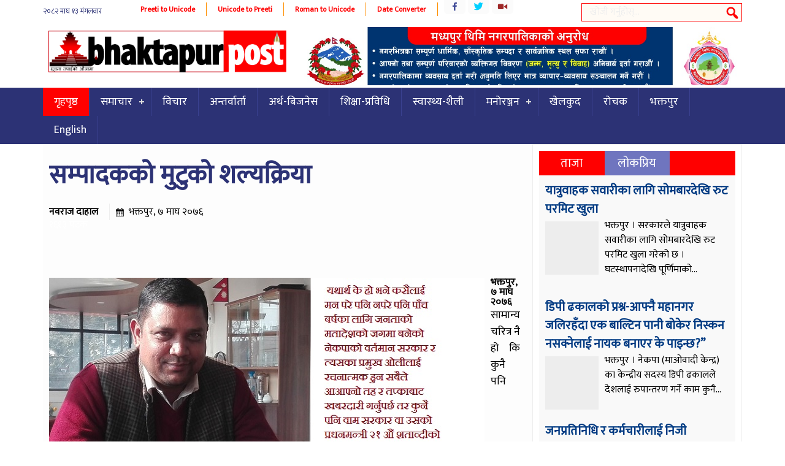

--- FILE ---
content_type: text/html; charset=UTF-8
request_url: https://bhaktapurpost.com/archives/22491
body_size: 15380
content:
<!DOCTYPE html><html><head> <meta charset="UTF-8"/> <title> सम्पादकको मुटुको शल्यक्रिया &#8212; Bhaktapurpost.com</title> <link rel="shortcut icon" href="https://bhaktapurpost.com/wp-content/themes/onlineparda/favicon.ico" type="image/x-icon"/> <meta name="viewport" content="width=device-width, initial-scale=1"> <script type="text/javascript" src="https://bhaktapurpost.com/wp-content/themes/onlineparda/js/jquery-1.9.1.min.js"></script> <script type="text/javascript" src="https://bhaktapurpost.com/wp-content/themes/onlineparda/js/jquery.bxslider.min.js"></script> <script type="text/javascript" src="https://bhaktapurpost.com/wp-content/themes/onlineparda/js/enscroll-0.6.1.min.js"></script> <script type="text/javascript" src="https://bhaktapurpost.com/wp-content/themes/onlineparda/js/jquery.lazyload.min.js"></script> <link href="https://fonts.googleapis.com/css?family=Mukta" rel="stylesheet"> <link href="https://fonts.googleapis.com/css?family=Yatra+One" rel="stylesheet"> <script type="text/javascript" src="https://bhaktapurpost.com/wp-content/themes/onlineparda/js/jquery.mousewheel.min.js"></script><meta name='robots' content='max-image-preview:large'/> <style>img:is([sizes="auto" i], [sizes^="auto," i]) { contain-intrinsic-size: 3000px 1500px }</style> <link rel="alternate" type="application/rss+xml" title="Bhaktapurpost.com &raquo; सम्पादकको मुटुको शल्यक्रिया Comments Feed" href="https://bhaktapurpost.com/archives/22491/feed"/><script type="text/javascript">
/* <![CDATA[ */
window._wpemojiSettings = {"baseUrl":"https:\/\/s.w.org\/images\/core\/emoji\/16.0.1\/72x72\/","ext":".png","svgUrl":"https:\/\/s.w.org\/images\/core\/emoji\/16.0.1\/svg\/","svgExt":".svg","source":{"concatemoji":"https:\/\/bhaktapurpost.com\/wp-includes\/js\/wp-emoji-release.min.js?ver=6.8.3"}};
/*! This file is auto-generated */
!function(s,n){var o,i,e;function c(e){try{var t={supportTests:e,timestamp:(new Date).valueOf()};sessionStorage.setItem(o,JSON.stringify(t))}catch(e){}}function p(e,t,n){e.clearRect(0,0,e.canvas.width,e.canvas.height),e.fillText(t,0,0);var t=new Uint32Array(e.getImageData(0,0,e.canvas.width,e.canvas.height).data),a=(e.clearRect(0,0,e.canvas.width,e.canvas.height),e.fillText(n,0,0),new Uint32Array(e.getImageData(0,0,e.canvas.width,e.canvas.height).data));return t.every(function(e,t){return e===a[t]})}function u(e,t){e.clearRect(0,0,e.canvas.width,e.canvas.height),e.fillText(t,0,0);for(var n=e.getImageData(16,16,1,1),a=0;a<n.data.length;a++)if(0!==n.data[a])return!1;return!0}function f(e,t,n,a){switch(t){case"flag":return n(e,"\ud83c\udff3\ufe0f\u200d\u26a7\ufe0f","\ud83c\udff3\ufe0f\u200b\u26a7\ufe0f")?!1:!n(e,"\ud83c\udde8\ud83c\uddf6","\ud83c\udde8\u200b\ud83c\uddf6")&&!n(e,"\ud83c\udff4\udb40\udc67\udb40\udc62\udb40\udc65\udb40\udc6e\udb40\udc67\udb40\udc7f","\ud83c\udff4\u200b\udb40\udc67\u200b\udb40\udc62\u200b\udb40\udc65\u200b\udb40\udc6e\u200b\udb40\udc67\u200b\udb40\udc7f");case"emoji":return!a(e,"\ud83e\udedf")}return!1}function g(e,t,n,a){var r="undefined"!=typeof WorkerGlobalScope&&self instanceof WorkerGlobalScope?new OffscreenCanvas(300,150):s.createElement("canvas"),o=r.getContext("2d",{willReadFrequently:!0}),i=(o.textBaseline="top",o.font="600 32px Arial",{});return e.forEach(function(e){i[e]=t(o,e,n,a)}),i}function t(e){var t=s.createElement("script");t.src=e,t.defer=!0,s.head.appendChild(t)}"undefined"!=typeof Promise&&(o="wpEmojiSettingsSupports",i=["flag","emoji"],n.supports={everything:!0,everythingExceptFlag:!0},e=new Promise(function(e){s.addEventListener("DOMContentLoaded",e,{once:!0})}),new Promise(function(t){var n=function(){try{var e=JSON.parse(sessionStorage.getItem(o));if("object"==typeof e&&"number"==typeof e.timestamp&&(new Date).valueOf()<e.timestamp+604800&&"object"==typeof e.supportTests)return e.supportTests}catch(e){}return null}();if(!n){if("undefined"!=typeof Worker&&"undefined"!=typeof OffscreenCanvas&&"undefined"!=typeof URL&&URL.createObjectURL&&"undefined"!=typeof Blob)try{var e="postMessage("+g.toString()+"("+[JSON.stringify(i),f.toString(),p.toString(),u.toString()].join(",")+"));",a=new Blob([e],{type:"text/javascript"}),r=new Worker(URL.createObjectURL(a),{name:"wpTestEmojiSupports"});return void(r.onmessage=function(e){c(n=e.data),r.terminate(),t(n)})}catch(e){}c(n=g(i,f,p,u))}t(n)}).then(function(e){for(var t in e)n.supports[t]=e[t],n.supports.everything=n.supports.everything&&n.supports[t],"flag"!==t&&(n.supports.everythingExceptFlag=n.supports.everythingExceptFlag&&n.supports[t]);n.supports.everythingExceptFlag=n.supports.everythingExceptFlag&&!n.supports.flag,n.DOMReady=!1,n.readyCallback=function(){n.DOMReady=!0}}).then(function(){return e}).then(function(){var e;n.supports.everything||(n.readyCallback(),(e=n.source||{}).concatemoji?t(e.concatemoji):e.wpemoji&&e.twemoji&&(t(e.twemoji),t(e.wpemoji)))}))}((window,document),window._wpemojiSettings);
/* ]]> */
</script><style id='wp-emoji-styles-inline-css' type='text/css'> img.wp-smiley, img.emoji { display: inline !important; border: none !important; box-shadow: none !important; height: 1em !important; width: 1em !important; margin: 0 0.07em !important; vertical-align: -0.1em !important; background: none !important; padding: 0 !important; }</style><link rel='stylesheet' id='wp-block-library-css' href='https://bhaktapurpost.com/wp-includes/css/dist/block-library/style.min.css?ver=6.8.3' type='text/css' media='all'/><style id='classic-theme-styles-inline-css' type='text/css'>/*! This file is auto-generated */.wp-block-button__link{color:#fff;background-color:#32373c;border-radius:9999px;box-shadow:none;text-decoration:none;padding:calc(.667em + 2px) calc(1.333em + 2px);font-size:1.125em}.wp-block-file__button{background:#32373c;color:#fff;text-decoration:none}</style><style id='global-styles-inline-css' type='text/css'>:root{--wp--preset--aspect-ratio--square: 1;--wp--preset--aspect-ratio--4-3: 4/3;--wp--preset--aspect-ratio--3-4: 3/4;--wp--preset--aspect-ratio--3-2: 3/2;--wp--preset--aspect-ratio--2-3: 2/3;--wp--preset--aspect-ratio--16-9: 16/9;--wp--preset--aspect-ratio--9-16: 9/16;--wp--preset--color--black: #000000;--wp--preset--color--cyan-bluish-gray: #abb8c3;--wp--preset--color--white: #ffffff;--wp--preset--color--pale-pink: #f78da7;--wp--preset--color--vivid-red: #cf2e2e;--wp--preset--color--luminous-vivid-orange: #ff6900;--wp--preset--color--luminous-vivid-amber: #fcb900;--wp--preset--color--light-green-cyan: #7bdcb5;--wp--preset--color--vivid-green-cyan: #00d084;--wp--preset--color--pale-cyan-blue: #8ed1fc;--wp--preset--color--vivid-cyan-blue: #0693e3;--wp--preset--color--vivid-purple: #9b51e0;--wp--preset--gradient--vivid-cyan-blue-to-vivid-purple: linear-gradient(135deg,rgba(6,147,227,1) 0%,rgb(155,81,224) 100%);--wp--preset--gradient--light-green-cyan-to-vivid-green-cyan: linear-gradient(135deg,rgb(122,220,180) 0%,rgb(0,208,130) 100%);--wp--preset--gradient--luminous-vivid-amber-to-luminous-vivid-orange: linear-gradient(135deg,rgba(252,185,0,1) 0%,rgba(255,105,0,1) 100%);--wp--preset--gradient--luminous-vivid-orange-to-vivid-red: linear-gradient(135deg,rgba(255,105,0,1) 0%,rgb(207,46,46) 100%);--wp--preset--gradient--very-light-gray-to-cyan-bluish-gray: linear-gradient(135deg,rgb(238,238,238) 0%,rgb(169,184,195) 100%);--wp--preset--gradient--cool-to-warm-spectrum: linear-gradient(135deg,rgb(74,234,220) 0%,rgb(151,120,209) 20%,rgb(207,42,186) 40%,rgb(238,44,130) 60%,rgb(251,105,98) 80%,rgb(254,248,76) 100%);--wp--preset--gradient--blush-light-purple: linear-gradient(135deg,rgb(255,206,236) 0%,rgb(152,150,240) 100%);--wp--preset--gradient--blush-bordeaux: linear-gradient(135deg,rgb(254,205,165) 0%,rgb(254,45,45) 50%,rgb(107,0,62) 100%);--wp--preset--gradient--luminous-dusk: linear-gradient(135deg,rgb(255,203,112) 0%,rgb(199,81,192) 50%,rgb(65,88,208) 100%);--wp--preset--gradient--pale-ocean: linear-gradient(135deg,rgb(255,245,203) 0%,rgb(182,227,212) 50%,rgb(51,167,181) 100%);--wp--preset--gradient--electric-grass: linear-gradient(135deg,rgb(202,248,128) 0%,rgb(113,206,126) 100%);--wp--preset--gradient--midnight: linear-gradient(135deg,rgb(2,3,129) 0%,rgb(40,116,252) 100%);--wp--preset--font-size--small: 13px;--wp--preset--font-size--medium: 20px;--wp--preset--font-size--large: 36px;--wp--preset--font-size--x-large: 42px;--wp--preset--spacing--20: 0.44rem;--wp--preset--spacing--30: 0.67rem;--wp--preset--spacing--40: 1rem;--wp--preset--spacing--50: 1.5rem;--wp--preset--spacing--60: 2.25rem;--wp--preset--spacing--70: 3.38rem;--wp--preset--spacing--80: 5.06rem;--wp--preset--shadow--natural: 6px 6px 9px rgba(0, 0, 0, 0.2);--wp--preset--shadow--deep: 12px 12px 50px rgba(0, 0, 0, 0.4);--wp--preset--shadow--sharp: 6px 6px 0px rgba(0, 0, 0, 0.2);--wp--preset--shadow--outlined: 6px 6px 0px -3px rgba(255, 255, 255, 1), 6px 6px rgba(0, 0, 0, 1);--wp--preset--shadow--crisp: 6px 6px 0px rgba(0, 0, 0, 1);}:where(.is-layout-flex){gap: 0.5em;}:where(.is-layout-grid){gap: 0.5em;}body .is-layout-flex{display: flex;}.is-layout-flex{flex-wrap: wrap;align-items: center;}.is-layout-flex > :is(*, div){margin: 0;}body .is-layout-grid{display: grid;}.is-layout-grid > :is(*, div){margin: 0;}:where(.wp-block-columns.is-layout-flex){gap: 2em;}:where(.wp-block-columns.is-layout-grid){gap: 2em;}:where(.wp-block-post-template.is-layout-flex){gap: 1.25em;}:where(.wp-block-post-template.is-layout-grid){gap: 1.25em;}.has-black-color{color: var(--wp--preset--color--black) !important;}.has-cyan-bluish-gray-color{color: var(--wp--preset--color--cyan-bluish-gray) !important;}.has-white-color{color: var(--wp--preset--color--white) !important;}.has-pale-pink-color{color: var(--wp--preset--color--pale-pink) !important;}.has-vivid-red-color{color: var(--wp--preset--color--vivid-red) !important;}.has-luminous-vivid-orange-color{color: var(--wp--preset--color--luminous-vivid-orange) !important;}.has-luminous-vivid-amber-color{color: var(--wp--preset--color--luminous-vivid-amber) !important;}.has-light-green-cyan-color{color: var(--wp--preset--color--light-green-cyan) !important;}.has-vivid-green-cyan-color{color: var(--wp--preset--color--vivid-green-cyan) !important;}.has-pale-cyan-blue-color{color: var(--wp--preset--color--pale-cyan-blue) !important;}.has-vivid-cyan-blue-color{color: var(--wp--preset--color--vivid-cyan-blue) !important;}.has-vivid-purple-color{color: var(--wp--preset--color--vivid-purple) !important;}.has-black-background-color{background-color: var(--wp--preset--color--black) !important;}.has-cyan-bluish-gray-background-color{background-color: var(--wp--preset--color--cyan-bluish-gray) !important;}.has-white-background-color{background-color: var(--wp--preset--color--white) !important;}.has-pale-pink-background-color{background-color: var(--wp--preset--color--pale-pink) !important;}.has-vivid-red-background-color{background-color: var(--wp--preset--color--vivid-red) !important;}.has-luminous-vivid-orange-background-color{background-color: var(--wp--preset--color--luminous-vivid-orange) !important;}.has-luminous-vivid-amber-background-color{background-color: var(--wp--preset--color--luminous-vivid-amber) !important;}.has-light-green-cyan-background-color{background-color: var(--wp--preset--color--light-green-cyan) !important;}.has-vivid-green-cyan-background-color{background-color: var(--wp--preset--color--vivid-green-cyan) !important;}.has-pale-cyan-blue-background-color{background-color: var(--wp--preset--color--pale-cyan-blue) !important;}.has-vivid-cyan-blue-background-color{background-color: var(--wp--preset--color--vivid-cyan-blue) !important;}.has-vivid-purple-background-color{background-color: var(--wp--preset--color--vivid-purple) !important;}.has-black-border-color{border-color: var(--wp--preset--color--black) !important;}.has-cyan-bluish-gray-border-color{border-color: var(--wp--preset--color--cyan-bluish-gray) !important;}.has-white-border-color{border-color: var(--wp--preset--color--white) !important;}.has-pale-pink-border-color{border-color: var(--wp--preset--color--pale-pink) !important;}.has-vivid-red-border-color{border-color: var(--wp--preset--color--vivid-red) !important;}.has-luminous-vivid-orange-border-color{border-color: var(--wp--preset--color--luminous-vivid-orange) !important;}.has-luminous-vivid-amber-border-color{border-color: var(--wp--preset--color--luminous-vivid-amber) !important;}.has-light-green-cyan-border-color{border-color: var(--wp--preset--color--light-green-cyan) !important;}.has-vivid-green-cyan-border-color{border-color: var(--wp--preset--color--vivid-green-cyan) !important;}.has-pale-cyan-blue-border-color{border-color: var(--wp--preset--color--pale-cyan-blue) !important;}.has-vivid-cyan-blue-border-color{border-color: var(--wp--preset--color--vivid-cyan-blue) !important;}.has-vivid-purple-border-color{border-color: var(--wp--preset--color--vivid-purple) !important;}.has-vivid-cyan-blue-to-vivid-purple-gradient-background{background: var(--wp--preset--gradient--vivid-cyan-blue-to-vivid-purple) !important;}.has-light-green-cyan-to-vivid-green-cyan-gradient-background{background: var(--wp--preset--gradient--light-green-cyan-to-vivid-green-cyan) !important;}.has-luminous-vivid-amber-to-luminous-vivid-orange-gradient-background{background: var(--wp--preset--gradient--luminous-vivid-amber-to-luminous-vivid-orange) !important;}.has-luminous-vivid-orange-to-vivid-red-gradient-background{background: var(--wp--preset--gradient--luminous-vivid-orange-to-vivid-red) !important;}.has-very-light-gray-to-cyan-bluish-gray-gradient-background{background: var(--wp--preset--gradient--very-light-gray-to-cyan-bluish-gray) !important;}.has-cool-to-warm-spectrum-gradient-background{background: var(--wp--preset--gradient--cool-to-warm-spectrum) !important;}.has-blush-light-purple-gradient-background{background: var(--wp--preset--gradient--blush-light-purple) !important;}.has-blush-bordeaux-gradient-background{background: var(--wp--preset--gradient--blush-bordeaux) !important;}.has-luminous-dusk-gradient-background{background: var(--wp--preset--gradient--luminous-dusk) !important;}.has-pale-ocean-gradient-background{background: var(--wp--preset--gradient--pale-ocean) !important;}.has-electric-grass-gradient-background{background: var(--wp--preset--gradient--electric-grass) !important;}.has-midnight-gradient-background{background: var(--wp--preset--gradient--midnight) !important;}.has-small-font-size{font-size: var(--wp--preset--font-size--small) !important;}.has-medium-font-size{font-size: var(--wp--preset--font-size--medium) !important;}.has-large-font-size{font-size: var(--wp--preset--font-size--large) !important;}.has-x-large-font-size{font-size: var(--wp--preset--font-size--x-large) !important;}:where(.wp-block-post-template.is-layout-flex){gap: 1.25em;}:where(.wp-block-post-template.is-layout-grid){gap: 1.25em;}:where(.wp-block-columns.is-layout-flex){gap: 2em;}:where(.wp-block-columns.is-layout-grid){gap: 2em;}:root :where(.wp-block-pullquote){font-size: 1.5em;line-height: 1.6;}</style><link rel='stylesheet' id='dashicons-css' href='https://bhaktapurpost.com/wp-includes/css/dashicons.min.css?ver=6.8.3' type='text/css' media='all'/><link rel='stylesheet' id='themename-style-css' href='https://bhaktapurpost.com/wp-content/themes/onlineparda/style.css?ver=1.0' type='text/css' media='all'/><link rel="https://api.w.org/" href="https://bhaktapurpost.com/wp-json/"/><link rel="alternate" title="JSON" type="application/json" href="https://bhaktapurpost.com/wp-json/wp/v2/posts/22491"/><link rel="EditURI" type="application/rsd+xml" title="RSD" href="https://bhaktapurpost.com/xmlrpc.php?rsd"/><meta name="generator" content="WordPress 6.8.3"/><link rel="canonical" href="https://bhaktapurpost.com/archives/22491"/><link rel='shortlink' href='https://bhaktapurpost.com/?p=22491'/><link rel="alternate" title="oEmbed (JSON)" type="application/json+oembed" href="https://bhaktapurpost.com/wp-json/oembed/1.0/embed?url=https%3A%2F%2Fbhaktapurpost.com%2Farchives%2F22491"/><link rel="alternate" title="oEmbed (XML)" type="text/xml+oembed" href="https://bhaktapurpost.com/wp-json/oembed/1.0/embed?url=https%3A%2F%2Fbhaktapurpost.com%2Farchives%2F22491&#038;format=xml"/><meta property="og:title" content="सम्पादकको मुटुको शल्यक्रिया"/><meta property="og:type" content="article"/><meta property="og:image" content="https://bhaktapurpost.com/wp-content/uploads/2020/01/nawaraj.jpg"/><meta property="og:url" content="https://bhaktapurpost.com/archives/22491"/><meta property="og:description" content="Read more on this article."/><meta property="og:site_name" content="Bhaktapurpost.com"/><link rel="icon" href="https://bhaktapurpost.com/wp-content/uploads/2020/06/cropped-logo-32x32.jpg" sizes="32x32"/><link rel="icon" href="https://bhaktapurpost.com/wp-content/uploads/2020/06/cropped-logo-192x192.jpg" sizes="192x192"/><link rel="apple-touch-icon" href="https://bhaktapurpost.com/wp-content/uploads/2020/06/cropped-logo-180x180.jpg"/><meta name="msapplication-TileImage" content="https://bhaktapurpost.com/wp-content/uploads/2020/06/cropped-logo-270x270.jpg"/></head><body class="wp-singular post-template-default single single-post postid-22491 single-format-standard wp-theme-onlineparda"><div class="wrapo"><header><div class="h2"><div class="top1"><span class="npdat"><iframe scrolling="no" border="0" frameborder="0" marginwidth="0" marginheight="0" allowtransparency="true" src="https://www.ashesh.com.np/linknepali-time.php?dwn=only&font_color=2c3275&font_size=12&bikram_sambat=0&api=400078h122" width="141" height="30"></iframe></span><span class="i8i"><a href="http://easysoftnepal.com/preeti-to-unicode-convert/">Preeti to Unicode</a></span><span class="i8i"><a href="http://unicode.shresthasushil.com.np/">Unicode to Preeti</a></span><span class="i8i"><a href="http://www.hourwin.com/utility/roman-font-to-unicode">Roman to Unicode</a></span><span class="i8i"><a href="http://www.rajan.com/calendar/">Date Converter</a></span><div class="sicon"><ul class="socc"><li class="fb"><a href="https://www.facebook.com/onlineakhabar"></a></li><li class="tw"><a href="https://twitter.com/easysoftnepal"></a></li><li class="yt"><a href="https://www.youtube.com/channel/UCRFJov2OUq-uioJS4m8xZBw"></a></li></ul></div><div id="sb-search" class="sb-search"> <form action="https://bhaktapurpost.com/"> <input class="sb-search-input" placeholder="खोजी गर्नुहोस्..." type="search" name="s" id="s"> <input class="sb-search-submit" type="submit" > <span class="sb-icon-search"></span> </form></div></div></div><div class="clear"></div><div class="h2"><div class="bgw"></div><h1 id="logo" class="slogo"> <a href="https://bhaktapurpost.com/"> <img src="https://bhaktapurpost.com/wp-content/themes/onlineparda/images/logo.png" alt="News Portal"/> </a></h1><div class="tadd fr"><li class="addb wid-1"><img width="1280" height="199" src="https://bhaktapurpost.com/wp-content/themes/onlineparda/images/1px.gif" class="image wp-image-54274 attachment-full size-full" alt="" style="max-width: 100%; height: auto;" decoding="async" fetchpriority="high" srcset="https://bhaktapurpost.com/wp-content/uploads/2024/10/madhyapur-thimi-nagarpalika.jpg 1280w, https://bhaktapurpost.com/wp-content/uploads/2024/10/madhyapur-thimi-nagarpalika-650x101.jpg 650w, https://bhaktapurpost.com/wp-content/uploads/2024/10/madhyapur-thimi-nagarpalika-768x119.jpg 768w, https://bhaktapurpost.com/wp-content/uploads/2024/10/madhyapur-thimi-nagarpalika-1070x166.jpg 1070w" sizes="(max-width: 1280px) 100vw, 1280px" data-original="https://bhaktapurpost.com/wp-content/uploads/2024/10/madhyapur-thimi-nagarpalika.jpg"/></li></div><div class="clear"></div><script type="text/javascript">
$(document).ready(function () {
	$(window).scroll(function() {
		if($(this).scrollTop() > 300){
			$('.sticky').addClass("stickyc").fadeIn();
			$('.slogo').addClass("alogo").fadeIn();
			$(".stickyc").fadeIn("slow");
			$('.sticky').css('top',0);
		} else if ($(this).scrollTop() > 100){
			$('.sticky').css('top', -50);	
		} else {
			$('.sticky').removeClass("stickyc");
			$('.slogo').removeClass("alogo");
			$('.sticky').css('top', 0);
		}
	});
});
</script></div><nav class="sticky" style="background:#2c3275;"><script>
(function($) {
  $.fn.menumaker = function(options) {
      var cssmenu = $(this), settings = $.extend({
        title: "Menu",
        format: "dropdown",
        sticky: false
      }, options);
      return this.each(function() {
        cssmenu.prepend('<div id="menu-button">' + settings.title + '</div>');
        $(this).find("#menu-button").on('click', function(){
          $(this).toggleClass('menu-opened');
          var mainmenu = $(this).next('ul');
          if (mainmenu.hasClass('open')) { 
            mainmenu.hide().removeClass('open');
          }
          else {
            mainmenu.show().addClass('open');
            if (settings.format === "dropdown") {
              mainmenu.find('ul').show();
            }
          }
        });
        cssmenu.find('li ul').parent().addClass('has-sub');

        multiTg = function() {
          cssmenu.find(".has-sub").prepend('<span class="submenu-button"></span>');
          cssmenu.find('.submenu-button').on('click', function() {
            $(this).toggleClass('submenu-opened');
            if ($(this).siblings('ul').hasClass('open')) {
              $(this).siblings('ul').removeClass('open').hide();
            }
            else {
              $(this).siblings('ul').addClass('open').show();
            }
          });
        };

        if (settings.format === 'multitoggle') multiTg();
        else cssmenu.addClass('dropdown');

        if (settings.sticky === true) cssmenu.css('position', 'fixed');

        resizeFix = function() {
          if ($( window ).width() > 768) {
            cssmenu.find('ul').show();
          }

          if ($(window).width() <= 768) {
            cssmenu.find('ul').hide().removeClass('open');
          }
        };
        resizeFix();
        return $(window).on('resize', resizeFix);

      });
  };
})(jQuery);

(function($){
$(document).ready(function(){

$(".esnmn").menumaker({
   title: "Menu",
   format: "multitoggle"
});

});
})(jQuery);
</script><div class="h2"><div class="esnmn"><ul id="menu-main" class="menu"><li id="menu-item-10291" class="menu-item menu-item-type-custom menu-item-object-custom menu-item-home menu-item-10291"><a href="https://bhaktapurpost.com/">गृहपृष्ठ</a></li><li id="menu-item-10275" class="menu-item menu-item-type-taxonomy menu-item-object-category menu-item-has-children menu-item-10275"><a href="https://bhaktapurpost.com/archives/category/news">समाचार</a><ul class="sub-menu"> <li id="menu-item-10265" class="menu-item menu-item-type-taxonomy menu-item-object-category menu-item-10265"><a href="https://bhaktapurpost.com/archives/category/%e0%a4%b0%e0%a4%be%e0%a4%9c%e0%a4%a8%e0%a5%80%e0%a4%a4%e0%a4%bf">राजनीति</a></li> <li id="menu-item-10269" class="menu-item menu-item-type-taxonomy menu-item-object-category menu-item-10269"><a href="https://bhaktapurpost.com/archives/category/%e0%a4%85%e0%a4%a8%e0%a5%8d%e0%a4%a4%e0%a4%b0%e0%a4%be%e0%a4%b7%e0%a5%8d%e0%a4%9f%e0%a5%8d%e0%a4%b0%e0%a4%bf%e0%a4%af">अन्तराष्ट्रिय</a></li> <li id="menu-item-10271" class="menu-item menu-item-type-taxonomy menu-item-object-category menu-item-10271"><a href="https://bhaktapurpost.com/archives/category/%e0%a4%aa%e0%a4%a4%e0%a5%8d%e0%a4%b0%e0%a4%aa%e0%a4%a4%e0%a5%8d%e0%a4%b0%e0%a4%bf%e0%a4%95%e0%a4%be">पत्रपत्रिका</a></li> <li id="menu-item-10270" class="menu-item menu-item-type-taxonomy menu-item-object-category menu-item-10270"><a href="https://bhaktapurpost.com/archives/category/%e0%a4%ac%e0%a4%bf%e0%a4%97-%e0%a4%a8%e0%a5%8d%e0%a4%af%e0%a5%81%e0%a4%9c">बिग न्युज</a></li> <li id="menu-item-10274" class="menu-item menu-item-type-taxonomy menu-item-object-category menu-item-10274"><a href="https://bhaktapurpost.com/archives/category/%e0%a4%b6%e0%a4%bf%e0%a4%95%e0%a5%8d%e0%a4%b7%e0%a4%be-%e0%a4%aa%e0%a5%8d%e0%a4%b0%e0%a4%b5%e0%a4%bf%e0%a4%a7%e0%a4%bf">शिक्षा-प्रविधि</a></li> <li id="menu-item-10272" class="menu-item menu-item-type-taxonomy menu-item-object-category menu-item-10272"><a href="https://bhaktapurpost.com/archives/category/%e0%a4%ad%e0%a4%bf%e0%a4%a1%e0%a4%bf%e0%a4%af%e0%a5%8b">भिडियो</a></li></ul></li><li id="menu-item-10262" class="menu-item menu-item-type-taxonomy menu-item-object-category current-post-ancestor current-menu-parent current-post-parent menu-item-10262"><a href="https://bhaktapurpost.com/archives/category/%e0%a4%b5%e0%a4%bf%e0%a4%9a%e0%a4%be%e0%a4%b0">विचार</a></li><li id="menu-item-10263" class="menu-item menu-item-type-taxonomy menu-item-object-category menu-item-10263"><a href="https://bhaktapurpost.com/archives/category/%e0%a4%85%e0%a4%a8%e0%a5%8d%e0%a4%a4%e0%a4%b0%e0%a5%8d%e0%a4%b5%e0%a4%be%e0%a4%b0%e0%a5%8d%e0%a4%a4%e0%a4%be">अन्तर्वार्ता</a></li><li id="menu-item-10264" class="menu-item menu-item-type-taxonomy menu-item-object-category menu-item-10264"><a href="https://bhaktapurpost.com/archives/category/%e0%a4%85%e0%a4%b0%e0%a5%8d%e0%a4%a5-%e0%a4%ac%e0%a4%bf%e0%a4%9c%e0%a4%a8%e0%a5%87%e0%a4%b8">अर्थ-बिजनेस</a></li><li id="menu-item-25563" class="menu-item menu-item-type-taxonomy menu-item-object-category menu-item-25563"><a href="https://bhaktapurpost.com/archives/category/%e0%a4%b6%e0%a4%bf%e0%a4%95%e0%a5%8d%e0%a4%b7%e0%a4%be-%e0%a4%aa%e0%a5%8d%e0%a4%b0%e0%a4%b5%e0%a4%bf%e0%a4%a7%e0%a4%bf">शिक्षा-प्रविधि</a></li><li id="menu-item-25562" class="menu-item menu-item-type-taxonomy menu-item-object-category menu-item-25562"><a href="https://bhaktapurpost.com/archives/category/%e0%a4%b8%e0%a5%8d%e0%a4%b5%e0%a4%be%e0%a4%b8%e0%a5%8d%e0%a4%a5%e0%a5%8d%e0%a4%af-%e0%a4%b6%e0%a5%88%e0%a4%b2%e0%a5%80">स्वास्थ्य-शैली</a></li><li id="menu-item-10268" class="menu-item menu-item-type-taxonomy menu-item-object-category menu-item-has-children menu-item-10268"><a href="https://bhaktapurpost.com/archives/category/%e0%a4%ae%e0%a4%a8%e0%a5%8b%e0%a4%b0%e0%a4%9e%e0%a5%8d%e0%a4%9c%e0%a4%a8">मनोरञ्जन</a><ul class="sub-menu"> <li id="menu-item-10267" class="menu-item menu-item-type-taxonomy menu-item-object-category menu-item-10267"><a href="https://bhaktapurpost.com/archives/category/%e0%a4%ae%e0%a5%8b%e0%a4%a1%e0%a4%b2">मोडल</a></li> <li id="menu-item-10273" class="menu-item menu-item-type-taxonomy menu-item-object-category menu-item-10273"><a href="https://bhaktapurpost.com/archives/category/%e0%a4%b0%e0%a5%8b%e0%a4%9a%e0%a4%95">रोचक</a></li></ul></li><li id="menu-item-10280" class="menu-item menu-item-type-taxonomy menu-item-object-category menu-item-10280"><a href="https://bhaktapurpost.com/archives/category/%e0%a4%96%e0%a5%87%e0%a4%b2%e0%a4%95%e0%a5%81%e0%a4%a6">खेलकुद</a></li><li id="menu-item-10284" class="menu-item menu-item-type-taxonomy menu-item-object-category menu-item-10284"><a href="https://bhaktapurpost.com/archives/category/%e0%a4%b0%e0%a5%8b%e0%a4%9a%e0%a4%95">रोचक</a></li><li id="menu-item-25564" class="menu-item menu-item-type-taxonomy menu-item-object-category menu-item-25564"><a href="https://bhaktapurpost.com/archives/category/%e0%a4%ad%e0%a4%95%e0%a5%8d%e0%a4%a4%e0%a4%aa%e0%a5%81%e0%a4%b0">भक्तपुर</a></li><li id="menu-item-10281" class="menu-item menu-item-type-taxonomy menu-item-object-category menu-item-10281"><a href="https://bhaktapurpost.com/archives/category/english">English</a></li></ul></div></div></nav><div class="clear"></div></header><div class="mainct h2"><div class="col7 fl"><div class="pd1" style="background: #fdfdfd;"><div class="h20"></div><div class="h20"></div><h1 class="entry-title pd3"><a href="https://bhaktapurpost.com/archives/22491" rel="bookmark">सम्पादकको मुटुको शल्यक्रिया</a></h1><div class="clear"></div><article class="pd3"><div id="cmtct pd3"><span class="reporter">नवराज दाहाल</span><span class="esndt">भक्तपुर, ७ माघ २०७६</span></div><div class="clear h20"></div><div class="mb6" style="height:79px;overflow: hidden;"><div class="sharethis-inline-share-buttons"></div><span style="color: #fff;">१६१३ पटक</span></div><div class="clear h20"></div><div class="h20"></div><div class="h20"></div><img width="710" height="393" src="https://bhaktapurpost.com/wp-content/themes/onlineparda/images/1px.gif" class="alignleft imga wp-post-image" alt="" decoding="async" srcset="https://bhaktapurpost.com/wp-content/uploads/2020/01/nawaraj.jpg 710w, https://bhaktapurpost.com/wp-content/uploads/2020/01/nawaraj-650x360.jpg 650w" sizes="(max-width: 710px) 100vw, 710px" data-original="https://bhaktapurpost.com/wp-content/uploads/2020/01/nawaraj.jpg"/><strong>भक्तपुर, ७ माघ २०७६</strong><p>सामान्य चरित्र नै हो कि कुनै पनि सरकारप्रति प्रेस आलोचनात्मक बन्छ । आफ्नो कर्म नै वाच डग हो भन्ने मान्यताबाट प्रेस निर्देशित हुने गर्छ । नागरिक समाज पनि सरकारहरुप्रति पर्ख र हेरको दृष्टिमा रहन्छ । आम नागरिकको सरकारप्रति भरोसा पनि हुन्छ, अविश्वास पनि साथमा नै हुन्छ । सरकारको सानो गुनमा पनि फुरुङ्ग हुने वा आक्रामक बन्ने जनताको शैली हुन्छ ।</p><p>तर केपी ओली नेतृत्वको वर्तमान सरकारप्रति प्रेस, नागरिक समाज र गरिखाने वर्गका जनताको चेत सुरुमा अलि सफ्ट र विस्तारै विस्तारै बढी आलोचक र आक्रामक बन्दै गएको घटनाक्रमहरुले देखाएका छन् । स्वतन्त्र प्रेस, नागरिक समाज र आम जनताको एउटा तप्का सरकारप्रति बढी नै आक्रामक वा आलोचक बन्दै गएको प्रतित हुन्छ ।</p><p>पाँच वर्षका लागि करीव दुई तिहाई वहुमतका साथ सत्तारोहण गरेका प्रधानमन्त्री ओलीको सरकारले शासन संचालनमा मध्यान्तरसम्मको अवधि पार गर्दा सरकार रक्षात्मक र आलोचकहरु आक्रामक बनेको स्थिति देखा पर्दैछ । यो चाहिं प्रधानमन्त्री स्वयम् र सरकारमा सामेल, राज्यसत्तासँग प्रत्यक्ष जोडिएका सबै पात्र र प्रवृत्तिले मिहीन रुपमा आत्मासमीक्षा र सुधार गर्नुपर्ने मुख्य पाटो हो ।</p><p>निसन्देह, सरकारको भजन गाउने प्रेसको कल्पना नेपालको संविधानले गरेको होइन । त्यसैले सरकारका कामकारवाहीहरुप्रति प्रेस आलोचनात्मक हुनु अस्वाभाविक होइन । तर प्रधानमन्त्रीका कतिपय वाणी, बानी र उनले देखाउने व्यहोराका लागि उनलाई नै अचानो पारेर आक्रामण गर्ने खतरनाक प्रवृति पनि प्रेसबाट हुन थालेको छ । यो भने चिन्ता र चिन्तनको विषय हो ।</p><blockquote><p>सरकार प्रमुख ओलीले सरकारका राम्रा कामको प्रशंसा गर्ने मुटु भएका पत्रकारको अभाव छ भनेर कुनै सम्पादक विशेष वा मिडियामाथि लाञ्छना लगाइरहेका थिएनन् । उनले समग्रमा प्रेस सकारात्मक विषय प्रसंगहरुलाई ओझेलमा पार्ने र नकारात्मक विषय प्रसङ्गहरुलाई उधिन्ने पुरातन शैलीबाट मुक्त छैन भन्नेमा सङ्केत गरेका थिए । तर, मूलधारका भनिएका मिडियाका सम्पादकहरु यसरी प्रधानमन्त्री विरुद्ध जाइलागे कि प्रधानमन्त्रीलाई व्यक्तिगत रुपमा नै गालीगलौज गर्ने तहमा ओर्लिए, आफ्ना कलम र आवाजहरुमा साथ ।</p></blockquote><p>प्रधानमन्त्री ओलीको १४ वर्षे जेल यात्रा व्यक्ति हत्याको कसुरको परिणाम थियो भन्नुदेखि ओली कथित एजेन्टहरुको रकमले मात्र विदेशमा उपचार गर्न सक्षम भएका हुन भन्नेसम्म लगायतका आलोचनाहरु मिडियामा प्रवाह गर्दा मुटु भएका भनिएका सम्पादकहरुले प्रहार मात्र व्यक्ति केपी ओलिमाथि साँधिरहे, तर ओली देशका कार्यकारी प्रधानमन्त्री, सत्तारुढ नेकपाका अध्यक्ष तथा संसदीय दलका नेता तथा एकजना पाका वामनेताको संघर्ष र योगदानलाई चटक्कै भुलिदिए ।</p><p>व्यक्तिमाथि खनिदा संस्थामाथि प्रहार गर्नु हँुदैन भन्ने चेतबाट ठूला भनिएका सम्पादकहरुको विवेकको कलम र आवाज च्यूत भएको पनि देखियो, पढियो, सुनियो । जो कसैलाई पनि ओलीको आलोचना गर्ने छुट त संविधानले नै सुरक्षित गरेकोमा दुई मत छैन, तर ओलीलाई प्रहार गर्दा सरकार प्रमुखको गरिमा, उनको व्यक्तित्वको संस्थागत पाटो भुल्नु हुन्न भन्ने तथ्यमा इमोशनल बनेका सम्पादकहरुको कलम र आवाज संयमित र विवेकी बन्न सकेको पनि देखिएन । सबैले शान्त मन मष्तिष्कबाट स्वीकार गर्नैपर्ने यथार्थ हो भने ओली एकजना नागरिक मात्रै होइनन्, सरकार, राज्य वा संस्थाका प्रतिक हुन् ।</p><p>सरकारको कामको कमजोरी औल्याउने नाममा त्यसको चुरो कुरोको उत्खनन गर्नको साटो व्यक्ति ओलीप्रति मुटु भएका भनिएका सम्पादकहरु खनिदै गर्दा त्यसले आम जनतामा पार्ने नकारात्मक प्रभाव, राज्यका संयन्त्रहरुप्रति, प्रधानमन्त्री वा सरकार भन्ने संस्थामाथि पार्ने प्रतिकूल प्रभाव तथा परिणामहरुलाई पनि ख्याल गर्नु पनि सम्पादकहरु वा मिडियाको कर्म र धर्म हो ।</p><p>आज कसैका पनि कलम र आवाजहरु वर्तमान संविधान र गणतान्त्रिक व्यवस्थामाथि नै प्रहार हुने गरी जाई कटक गर्ने तहसम्म आक्रामक र आलोचनात्मक बनिरहनु सबैका लागि र स्वयं स्वतन्त्र प्रेसका लागि पनि घातक बन्ने खतराको पूर्वानुमान सबैबाट हुनुपर्छ । व्यक्तिलाई प्रहार गरिरहने नाममा गणतन्त्रका खम्वा र राज्यका धरोहरहरुलाई कमजोर बनाउने प्रयास राजनीतिक दल, सरकार, राज्यका अङ्ग र प्रेस वा नागरिक समाजका नामबाट भए पनि त्यो सबैका लागि आफ्नै खुट्टामा बन्चरो हुने निश्चित छ ।</p><p>गल्तीबाट सिक्ने नेपाली बानी नै छ । सरकारले पनि जनतालाई सुशासन दिन नसकेको वा सरकारको कामको गति ढिलो भएकोमा आत्मालोचनात्मक हुनु सरकारकै लागि हितकर हुन्छ । प्रधानमन्त्रीले पनि गरेका राम्रा कामको लागि धन्यवाद पाउने हक राख्न पाउँछन । प्रेसले पनि सहीलाई सही र गलतलाई गलत भन्न स्वतन्त्र धरातलमा पूर्वाग्रही चश्माविहीन हुन सक्ने योग्यता प्रस्तुत गर्नु नै पर्छ ।</p><p>मुटु भएका भनिएका तिनै सम्पादकहरु हुन, जो एकजना चिकित्सकको जिद्धी र हठका पछि लागेर सडक जाम गर्न हुल बाँधेर माइतीघर मण्डलातिर बरालिएका दृश्यहरु पनि जनताको नजरबाट ओझेल परिसकेको छैन । तिनै सम्पादकहरुको मण्डली छ, जसलाई देशमा वामपन्थी वा प्रगतिशील सत्ताको नाम सुन्नै नसक्ने आदत पनि छ । तिनै सम्पादकहरु हुन, जसलाई माओवादी भन्ने बित्तिकै एलर्जी हुन्छ । तिनै सम्पादकहरुको झुण्ड पनि छ, जसलाई हामी समानान्तर राज्य वा कानुन, संविधान हौं भन्ने भ्रम पनि छ ।</p><p>तर कुरो त्यसो मात्रै होइन । नेपाली प्रेस पञ्चायत फ्याल्नेदेखि गणतन्त्र ल्याउनेसम्मको यात्रामा सधै सत्ताको आलोचक मात्रै रह्यो अग्रज र पूर्वजहरुको नेतृत्वमा । अहिले देशमा राजनीतिक परिवर्तनको पाटो सकिएको र अब देशलाई सम्पन्न बनाउने दिशामा सबै पुगेको अवस्थामा प्रेस उही पुरानो ढर्रामा आलोचनात्मक मात्रै बन्नुपर्छ भन्ने मान्यतामा पनि समायानुकूल परिवर्तन र परिमार्जन आवश्यक छ । किनभने अब प्रेस रचनात्मक बन्नु पनि उसको नवीन समय र परिस्थितिले उसलाई सुम्पेको युगीन दायित्व हो ।</p><p>संचार र प्रविधिको उत्तरआधुनिक विकासको फलस्वरुप संचार र संसारकै परिभाषा बदलिएको बेला वाम वा माओवादी भनेपछि एलर्जी हुने तप्काका मुटु भएका भनिएका सम्पादकहरुदेखि कथित स्वतन्त्र प्रेसको प्रमाण पत्र प्रदर्शन गर्ने नाममा सधै राज्यका अंगहरु वा सरकार प्रमुखलाई खुइल्याउने मात्रै गरिरहनु हँुदैन । मूलधारका भनिने मिडियाहरु र तिनका मालिकहरुले मिडियालाई आवरण बनाएर अन्य धेरै खेतीपाती गरेका छन् भन्ने तथ्य पनि लुकेको, छिपेको छैन । मूलधारे भनिने मिडिया वा तिनका सम्पादकहरु मालिकको स्वार्थपूर्तिका औजार बनाइएका छन् भन्ने पनि ओपन सेक्रेट छ । मूलधारे पत्रकारिता निश्चित वर्गको पक्षपोषणको रक्षाकवचका रुपमा दुरुपयोग भएका दृष्टान्तहरु पनि असरल्लै छन् ।</p><blockquote><p>तर यथार्थ के हो भने कसैलाई मन परे पनि नपरे पनि पाँच बर्षका लागि जनताको मतादेशको जगमा बनेको नेकपाको वर्तमान सरकार र त्यसका प्रमुख ओलीलाई रचनात्मक हुन् र कामकाजी बन्न मात्रै सबैले आआफ्नो तह र तप्काबाट खबरदारी गर्नुपर्छ । कुनै पनि वाम सरकार वा उसको प्रधनमन्त्री २१ औं शताव्दीको यो खुल्ला र पारदर्शी समाजमा तानाशाह बन्नसक्छ भन्नु त आकाश खस्छ भन्नु जस्तै हो ।</p></blockquote><p>२०४६ पछि स्वतन्त्रताको नाममा स्वच्छन्दताको उपभोक्ता बनेको नेपाली समाजलाई अनुशासित र आफ्नो कामप्रति उत्तरदायी र जिम्मेवार बनाउन केही न केही सुधार राज्य वा सरकारस्तरबाट हुनु आवश्यक छ नै । आफ्नो काम नगर्ने र सरकारलाई गाली मात्रै गरेर देश बनेन भन्ने स्याल हुइयाँ मच्चाउने प्रवृत्तिका विरुद्ध पनि सबै सचेत हुदै परिवर्तित हुन जरुरी छ ।</p><p>ओली सरकारले रामराज्य नै ल्यायो भन्ने पनि होइन । सरकारले सिन्को भाँचेन । यो पनि होइन । सरकारले पञ्चायत वा ज्ञानेन्द्र राज फर्काउन आँट्यो । त्यो पनि होइन । सरकारले अराजकता र मनपरीमा अंकुश लगाउन खोज्यो भन्नेसम्म चाहिं सत्य हो । किनभने सरकार बेथिति र अराजकताको रमिते बन्न सक्दैन । त्यसैले सरकारलाई गाली मात्रै गर्ने वा सरकारका पक्षमा ताली मात्रै ठोक्ने दुवै अतिवादबाट स्वतन्त्र प्रेस, नागरिक समाज र जनताको वर्ग रचनात्मक आलोचक बन्नु नै सबैको हितमा हुनेछ । सरकार सधैं रक्षात्मक बन्न विवश नहुने गरी कामका आक्रामक र जनतासँग सधै निकट रहोस, आम जनताको अपेक्षा त त्यति न हो । समयबद्ध साप्ताहिकबाट</p><div class="h20"></div><div class="h20"></div><div class="clear sp5"></div></article><div class="clear h20"></div><span class="cmtt">प्रतिकृया दिनुहोस्</span><div id="cmt"><div class="fb-comments" data-href="https://bhaktapurpost.com/archives/22491" data-width="100%" data-numposts="5"></div></div><div class="h20"></div><div class="h20"></div><div style="background: #f9f9f9;"><div class="tt0 ttf"><h3><a href="https://bhaktapurpost.com/archives/category/%e0%a4%b5%e0%a4%bf%e0%a4%9a%e0%a4%be%e0%a4%b0">विचार सम्बन्धित</a></h3></div><div class="sngpst"><div class="pd3"><a href="https://bhaktapurpost.com/archives/55410"><img width="200" height="115" src="https://bhaktapurpost.com/wp-content/themes/onlineparda/images/1px.gif" class="lazy wp-post-image" alt="" decoding="async" loading="lazy" data-original="https://bhaktapurpost.com/wp-content/uploads/2023/03/dog-200x115.png"/></a><h3><a href="https://bhaktapurpost.com/archives/55410">कुकुरलाई हेर्ने दृष्टिकोण बदलौँ !</a></h3></div></div><div class="sngpst"><div class="pd3"><a href="https://bhaktapurpost.com/archives/55347"><img width="200" height="115" src="https://bhaktapurpost.com/wp-content/themes/onlineparda/images/1px.gif" class="lazy wp-post-image" alt="" decoding="async" loading="lazy" srcset="https://bhaktapurpost.com/wp-content/uploads/2025/02/IMG_20250209_072102-200x115.jpg 200w, https://bhaktapurpost.com/wp-content/uploads/2025/02/IMG_20250209_072102-650x375.jpg 650w, https://bhaktapurpost.com/wp-content/uploads/2025/02/IMG_20250209_072102-768x443.jpg 768w, https://bhaktapurpost.com/wp-content/uploads/2025/02/IMG_20250209_072102-1070x617.jpg 1070w, https://bhaktapurpost.com/wp-content/uploads/2025/02/IMG_20250209_072102.jpg 1080w" sizes="auto, (max-width: 200px) 100vw, 200px" data-original="https://bhaktapurpost.com/wp-content/uploads/2025/02/IMG_20250209_072102-200x115.jpg"/></a><h3><a href="https://bhaktapurpost.com/archives/55347">डीपी ढकालको पुस्तकमाथि बौद्धिक नेताहरूबीच बहस</a></h3></div></div><div class="sngpst"><div class="pd3"><a href="https://bhaktapurpost.com/archives/55171"><img width="200" height="115" src="https://bhaktapurpost.com/wp-content/themes/onlineparda/images/1px.gif" class="lazy wp-post-image" alt="" decoding="async" loading="lazy" data-original="https://bhaktapurpost.com/wp-content/uploads/2025/01/chin-bkt-200x115.jpg"/></a><h3><a href="https://bhaktapurpost.com/archives/55171">चिनियाँ सरकार र चिनियाँ जनतालाई असल र भरपर्दो मित्र मानेका छौं : नगर प्रमुख प्रजापति</a></h3></div></div><div class="sngpst"><div class="pd3"><a href="https://bhaktapurpost.com/archives/54957"><img width="200" height="115" src="https://bhaktapurpost.com/wp-content/themes/onlineparda/images/1px.gif" class="lazy wp-post-image" alt="" decoding="async" loading="lazy" data-original="https://bhaktapurpost.com/wp-content/uploads/2024/12/IMG-20241221-WA0030-200x115.jpg"/></a><h3><a href="https://bhaktapurpost.com/archives/54957">ढोङ होइन, ध्यानले जीवन धन्य हुन्छ</a></h3></div></div><div class="sngpst"><div class="pd3"><a href="https://bhaktapurpost.com/archives/54735"><img width="200" height="115" src="https://bhaktapurpost.com/wp-content/themes/onlineparda/images/1px.gif" class="lazy wp-post-image" alt="" decoding="async" loading="lazy" data-original="https://bhaktapurpost.com/wp-content/uploads/2019/10/Key-Differences-Betw-200x115.jpg"/></a><h3><a href="https://bhaktapurpost.com/archives/54735">शिक्षाशास्त्रको अवमूल्यनले शिक्षा क्षेत्र अघि बढ्न सक्दैन</a></h3></div></div><div class="sngpst"><div class="pd3"><a href="https://bhaktapurpost.com/archives/54387"><img width="200" height="115" src="https://bhaktapurpost.com/wp-content/themes/onlineparda/images/1px.gif" class="lazy wp-post-image" alt="" decoding="async" loading="lazy" data-original="https://bhaktapurpost.com/wp-content/uploads/2024/10/received_1420525668904023-200x115.jpeg"/></a><h3><a href="https://bhaktapurpost.com/archives/54387">हेर्नुस् सरकारलाई विपक्षी दलले तत्काल गर्न भनेका १३ काम</a></h3></div></div><div class="clear"></div><div class="h20"></div><div class="sidea"><img width="1000" height="287" src="https://bhaktapurpost.com/wp-content/themes/onlineparda/images/1px.gif" class="image wp-image-28890 attachment-full size-full" alt="" style="max-width: 100%; height: auto;" decoding="async" loading="lazy" data-original="https://bhaktapurpost.com/wp-content/uploads/2020/08/Bpost-ads.gif"/></div><div class="h20"></div></div></div></div><div class="col3 fr"><div class="bdr"><div class="pd3"><script>
$(document).ready(function () {
	$(".tab_ca").hide();
	$(".tab_ca:first").show();
	$("#taba ul li:first").addClass("active");
	$("#taba ul li a").click(function () {
		$("#taba ul li").removeClass("active");
		$(this).parent().addClass("active");
		var b = $(this).attr("href");
		$(".tab_ca").hide();
		$(b).fadeIn();
		return false
	});
});
</script> <div id="taba"> <ul id="mtabs" class="ta1"> <li class="active ic_mn"><a href="#tab1">ताजा</a></li> <li class="ic_lo"><a href="#tab2">लोकप्रिय</a></li> </ul> <div class="clear"></div> </div> <div id="tabdetails" style="background:#f9f9f9;"><div id="tab1" class="tab_ca"><div class="cnt"><div class="pd3"><h3><a href="https://bhaktapurpost.com/archives/55657">यात्रुवाहक सवारीका लागि सोमबारदेखि रुट परमिट खुला</a></h3><a href="https://bhaktapurpost.com/archives/55657"><img width="200" height="115" src="https://bhaktapurpost.com/wp-content/themes/onlineparda/images/1px.gif" class="imgb alignleft lazy wp-post-image" alt="" decoding="async" loading="lazy" data-original="https://bhaktapurpost.com/wp-content/uploads/2018/08/trafic-200x115.jpg"/></a><p>भक्तपुर । सरकारले यात्रुवाहक सवारीका लागि सोमबारदेखि रुट परमिट खुला गरेको छ । घटस्थापनादेखि पूर्णिमाको...</p><div class="clear lin1"></div></div><div class="pd3"><h3><a href="https://bhaktapurpost.com/archives/55655">डिपी ढकालको प्रश्न-आफ्नै महानगर जलिरहँदा एक बाल्टिन पानी बोकेर निस्कन नसक्नेलाई नायक बनाएर के पाइन्छ?”</a></h3><a href="https://bhaktapurpost.com/archives/55655"><img width="200" height="115" src="https://bhaktapurpost.com/wp-content/themes/onlineparda/images/1px.gif" class="imgb alignleft lazy wp-post-image" alt="DP dhkal" decoding="async" loading="lazy" data-original="https://bhaktapurpost.com/wp-content/uploads/2021/05/dp-dai-200x115.jpg"/></a><p>भक्तपुर । नेकपा (माओवादी केन्द्र) का केन्द्रीय सदस्य डिपी ढकालले देशलाई रुपान्तरण गर्ने काम कुनै...</p><div class="clear lin1"></div></div><div class="pd3"><h3><a href="https://bhaktapurpost.com/archives/55650">जनप्रतिनिधि र कर्मचारीलाई निजी विद्यालयमा लगानी गर्न रोक्नुपर्छ : महानिर्देशक काप्री</a></h3><a href="https://bhaktapurpost.com/archives/55650"><img width="200" height="115" src="https://bhaktapurpost.com/wp-content/themes/onlineparda/images/1px.gif" class="imgb alignleft lazy wp-post-image" alt="" decoding="async" loading="lazy" data-original="https://bhaktapurpost.com/wp-content/uploads/2025/09/Screenshot_2025-09-21-10-21-32-290_com.facebook.katana-edit-200x115.jpg"/></a><p>ललितपुर । शिक्षा तथा मानव श्रोत विकास केन्द्रका महानिर्देशक कृष्णप्रसाद काप्रीले सार्वजनिक शिक्षामा सुधार गर्न...</p><div class="clear lin1"></div></div><div class="pd3"><h3><a href="https://bhaktapurpost.com/archives/55645">जेन-जी आन्दोलनमा भक्तपुरका पत्रकारमाथि आक्रमण र दुर्ब्यवहारको निन्दा</a></h3><a href="https://bhaktapurpost.com/archives/55645"><img width="200" height="115" src="https://bhaktapurpost.com/wp-content/themes/onlineparda/images/1px.gif" class="imgb alignleft lazy wp-post-image" alt="" decoding="async" loading="lazy" data-original="https://bhaktapurpost.com/wp-content/uploads/2025/09/Messenger_creation_4A7BBE3D-0755-4BA5-89B9-5FE9B68449D5-200x115.jpeg"/></a><p>भक्तपुर । जेन–जी पुस्ताले गरेको आन्दोलनका क्रममा भक्तपुरमा प्रेस तथा अभिव्यक्ति स्वतन्त्रता कुण्ठित भएको प्रति...</p><div class="clear lin1"></div></div><div class="pd3"><h3><a href="https://bhaktapurpost.com/archives/55641">इजरायली बन्दीहरूको ‘बिदाई तस्वीर’मा विपिन जोशी पनि</a></h3><a href="https://bhaktapurpost.com/archives/55641"><img width="200" height="115" src="https://bhaktapurpost.com/wp-content/themes/onlineparda/images/1px.gif" class="imgb alignleft lazy wp-post-image" alt="" decoding="async" loading="lazy" data-original="https://bhaktapurpost.com/wp-content/uploads/2025/09/Screenshot_2025-09-21-10-06-04-216_com.facebook.katana-edit-200x115.jpg"/></a><p>भक्तपुर । हमासको सशस्त्र शाखाले गाजामा राखिएका ४८ इजरायली बन्दीहरूको ‘बिदाई तस्वीर’मा नेपालका विपिन जोशीको...</p><div class="clear lin1"></div></div></div></div><div id="tab2" class="tab_ca"><div class="cnt pd1"><ul class="ula rectop"></ul></div></div></div> <div class="clear"></div></div></div><div class="clear h20"></div><div class="clear"></div></div><div class="clear"></div></div><div class="clear"></div><footer><div class="h2"><div class="cnt footcol"><div class="innsd pd5"><h3 class="titz">Facebook</h3> <div class="textwidget"><p><code></code></p><div class="fb-page" data-href="https://www.facebook.com/bhaktapurpost/" data-tabs="timeline" data-width="527" data-height="240" data-small-header="false" data-adapt-container-width="true" data-hide-cover="false" data-show-facepile="true"><div class="fb-xfbml-parse-ignore"><blockquote cite="https://www.facebook.com/bhaktapurpost/"><p><a href="https://www.facebook.com/bhaktapurpost/">Nepal wall</a></p></blockquote></div></div></div> </div></div><div class="cnt footcol"><div class="innsd pd5"><h3 class="titz">Abouts us</h3> <div class="textwidget"><div class="_5wd4 _1nc7"><div class="_h8t"><div class="_5wd9 direction_ltr"><div class="_5wde _n4o"><div class="_5w1r _3_om _5wdf"><div class="_4gx_"><div><p><strong>bhaktapurpost.com</strong> is a national news daily named after historical city Bhaktapur of Nepal.</p><p>It is highly motivated for the betterment of the nation and serve with positive messages with its motto <em>&#8216;our mission, true and fair information&#8217;</em></p></div><div class="_d97"><span class="_5yl5"><strong>Editor :</strong></span> Sanjeep <span class="_5yl5"><strong>G</strong></span>himire  &#8216;Shuvchintak&#8217;</div></div></div></div></div></div></div></div> </div></div><div class="cnt footcol"><div class="innsd pd5"><h3 class="titz">Twitter</h3> <div class="textwidget"><p><code><a class="twitter-timeline" href="https://twitter.com/ebhaktapur" data-height="200">Tweets by ebhaktapur</a> <script async src="//platform.twitter.com/widgets.js" charset="utf-8"></script></code></p></div> </div></div><div class="cnt footcol"><div class="innsd pd5"><h3 class="titz">Contact us</h3> <div class="textwidget"><p><strong>Media Ganga pvt.ltd. </strong></p><p>Sallaghari, Bhaktapur.</p><p><strong>Email:</strong> <a href="/cdn-cgi/l/email-protection" class="__cf_email__" data-cfemail="f09298919b8491808582809f8384b0979d91999cde939f9d">[email&#160;protected]</a></p><p><strong>Mobile:</strong> 9813249444 (only 8 am to 8 pm)</p><p>Registered Under Office Of the Communication Registrar, Ministry Of Internal Affairs And Law At Bagmati Province Government In Nepal.</p><p><strong>Registration Certificate Number : 00013</strong></p></div> </div></div><div class="clear"></div></div><section class="dvlop"><div class="h2"><div class="h2"><p>Copyright &copy; 2016-2026 OnlineParda | Powered By <a href="http://easysoftnepal.com" target="_blank">EasySoftnepal</a></p></div></div></section></footer><script data-cfasync="false" src="/cdn-cgi/scripts/5c5dd728/cloudflare-static/email-decode.min.js"></script><script async src="https://www.googletagmanager.com/gtag/js?id=UA-44989302-47"></script><script>
  window.dataLayer = window.dataLayer || [];
  function gtag(){dataLayer.push(arguments);}
  gtag('js', new Date());

  gtag('config', 'UA-44989302-47');
</script><script type='text/javascript' src='https://platform-api.sharethis.com/js/sharethis.js#property=5e6fb2631f7f070012a355bf&product=custom-share-buttons&cms=sop' async='async'></script><div id="fb-root"></div><script>(function(d, s, id) {
  var js, fjs = d.getElementsByTagName(s)[0];
  if (d.getElementById(id)) return;
  js = d.createElement(s); js.id = id;
  js.src = "//connect.facebook.net/en_US/sdk.js#xfbml=1&version=v2.5&appId=187577964916834";
  fjs.parentNode.insertBefore(js, fjs);
}(document, 'script', 'facebook-jssdk'));</script></div><script defer src="https://static.cloudflareinsights.com/beacon.min.js/vcd15cbe7772f49c399c6a5babf22c1241717689176015" integrity="sha512-ZpsOmlRQV6y907TI0dKBHq9Md29nnaEIPlkf84rnaERnq6zvWvPUqr2ft8M1aS28oN72PdrCzSjY4U6VaAw1EQ==" data-cf-beacon='{"version":"2024.11.0","token":"befaef48a1824a03bbbb5875f23e594d","r":1,"server_timing":{"name":{"cfCacheStatus":true,"cfEdge":true,"cfExtPri":true,"cfL4":true,"cfOrigin":true,"cfSpeedBrain":true},"location_startswith":null}}' crossorigin="anonymous"></script>
</body><script type="speculationrules">
{"prefetch":[{"source":"document","where":{"and":[{"href_matches":"\/*"},{"not":{"href_matches":["\/wp-*.php","\/wp-admin\/*","\/wp-content\/uploads\/*","\/wp-content\/*","\/wp-content\/plugins\/*","\/wp-content\/themes\/onlineparda\/*","\/*\\?(.+)"]}},{"not":{"selector_matches":"a[rel~=\"nofollow\"]"}},{"not":{"selector_matches":".no-prefetch, .no-prefetch a"}}]},"eagerness":"conservative"}]}
</script><script type="text/javascript">
jQuery(document).ready(function($){
if (navigator.platform == "iPad") return;
jQuery("img").not(".imagex").lazyload({
effect:"fadeIn",
placeholder: "https://bhaktapurpost.com/wp-content/themes/onlineparda/images/1px.gif"
});
});
</script></html>
<!--HTML compressed, size saved 0.61%. From 62446 bytes, now 62068 bytes-->